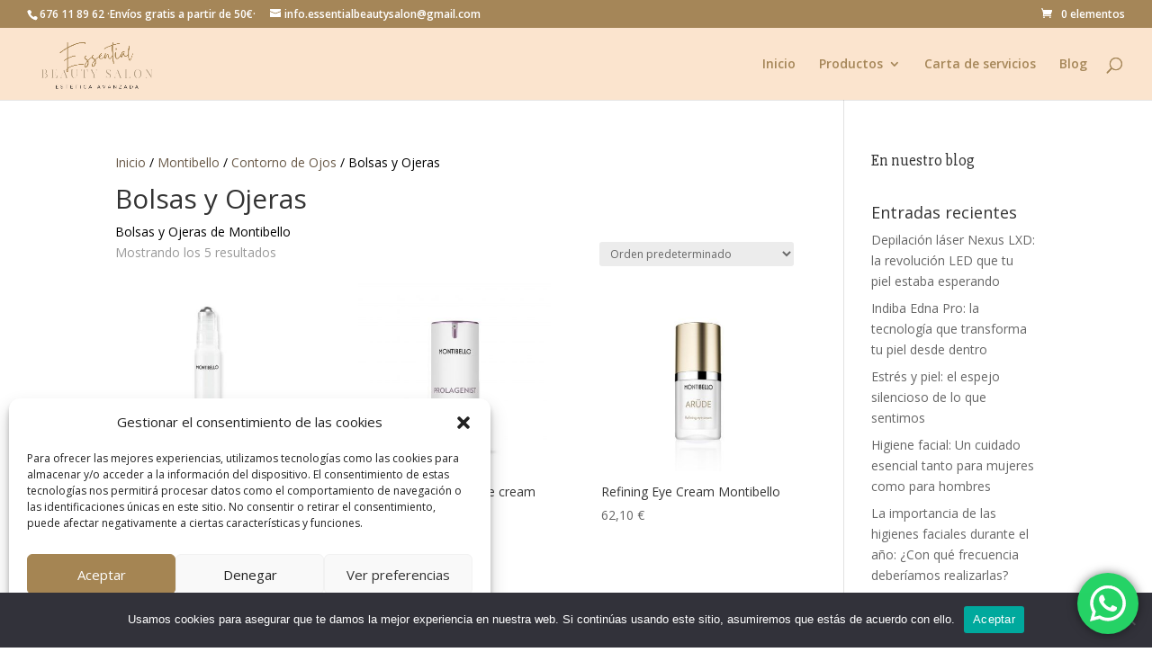

--- FILE ---
content_type: text/html; charset=UTF-8
request_url: https://www.bodas.net/widget/vendors/reviews?id=72352&color=black&1769123489178
body_size: 1831
content:
    <script>
  window.ddjskey = 'C6FB50F8CD3FC0952A15A4FCD37859';
  window.ddoptions = {
    disableAutoRefreshOnCaptchaPassed: true,
              replayAfterChallenge: true,
              };
</script>
<script src="https://js.datadome.co/tags.js" defer></script><div class="weddingwireWidget weddingwireWidget--black">
    <div class="weddingwireWidget__header">
        <span class="weddingwireWidget__title">Essential Beauty Salon</span>
        <div class="weddingwireWidget__ratingstars">
            <div class="rating-stars-vendor rating-stars-vendor-large">
                <span class="rating-stars-vendor rating-stars-vendor-bar" style=" width:100%;"></span>
            </div>
            <span class="weddingwireWidget__ratinglabel">
                                    41 opiniones                            </span>
        </div>
        <div class="weddingwireWidget__rating">
            5.0 sobre 5        </div>
    </div>
    <div>
                                <div class="weddingWireWidgetReview">
                <div class="weddingWireWidgetReview__header">
                    <div class="weddingWireWidgetReview__avatar">
                                                                                            <div class="avatar  " data-testid="partials-complete-avatar">    <figure
        >
        <img
            class="avatar-thumb"
            src="https://cdn0.bodas.net/usuarios/fotos/1/7/9/6/utpp_8221796.jpg?r=98067"
            width=""
            loading="lazy"
             alt="Lorene">
            </figure>
</div>
                                                                        </div>
                    <div class="weddingWireWidgetReview__user">
                        Lorene W.                                                                                <span class="weddingWireWidgetReview__timestamp">
                                · Se casó el 14/06/2024                            </span>
                                                <div class="weddingWireWidgetReview__rating">
                            <div class="rating-stars-vendor">
                                <span class="rating-stars-vendor rating-stars-vendor-bar" style=" width:100%;"></span>
                            </div>
                            <span class="vendors-reviews-count">5.0</span>
                        </div>
                    </div>
                </div>
                                    <div class="weddingWireWidgetReview__title">
                        En una palabra Perfecto                    </div>
                                <p class="weddingWireWidgetReview__post">
                                            Todas las trabajadoras y la jefa son muy amable! Superaron todos mis deseos! Dan súper consejos. Se aseguran de que pases el mejor momento de tu vida! ...                         <a href="https://www.bodas.net/belleza-novias/essential-beauty-salon--e72352/opiniones" target="_blank">Leer más</a>
                                    </p>
            </div>
                                <div class="weddingWireWidgetReview">
                <div class="weddingWireWidgetReview__header">
                    <div class="weddingWireWidgetReview__avatar">
                                                                                            <div class="avatar  " data-testid="partials-complete-avatar">    <figure
        >
        <img
            class="avatar-thumb"
            src="https://cdn0.bodas.net/usuarios/fotos/4/1/5/9/utpp_3814159.jpg?r=34186"
            width=""
            loading="lazy"
             alt="Àngels">
            </figure>
</div>
                                                                        </div>
                    <div class="weddingWireWidgetReview__user">
                        Àngels A.                                                                                <span class="weddingWireWidgetReview__timestamp">
                                · Se casó el 12/11/2022                            </span>
                                                <div class="weddingWireWidgetReview__rating">
                            <div class="rating-stars-vendor">
                                <span class="rating-stars-vendor rating-stars-vendor-bar" style=" width:100%;"></span>
                            </div>
                            <span class="vendors-reviews-count">5.0</span>
                        </div>
                    </div>
                </div>
                                    <div class="weddingWireWidgetReview__title">
                        Maravillosas                     </div>
                                <p class="weddingWireWidgetReview__post">
                                            La verdad que estoy muy contenta me maquillaron el día de mi boda y me hicieron todos los tratamientos antes de la boda.La verdad que me dejaron una piel súper bonita.Las recomiend...                         <a href="https://www.bodas.net/belleza-novias/essential-beauty-salon--e72352/opiniones" target="_blank">Leer más</a>
                                    </p>
            </div>
                                <div class="weddingWireWidgetReview">
                <div class="weddingWireWidgetReview__header">
                    <div class="weddingWireWidgetReview__avatar">
                                                                                            <div class="avatar  " data-testid="partials-complete-avatar">    <figure
        >
        <img
            class="avatar-thumb"
            src="https://cdn0.bodas.net/usuarios/fotos/8/2/5/6/utpp_7308256.jpg?r=12788"
            width=""
            loading="lazy"
             alt="Raquel">
            </figure>
</div>
                                                                        </div>
                    <div class="weddingWireWidgetReview__user">
                        Raquel G.                                                                                <span class="weddingWireWidgetReview__timestamp">
                                · Se casó el 03/09/2022                            </span>
                                                <div class="weddingWireWidgetReview__rating">
                            <div class="rating-stars-vendor">
                                <span class="rating-stars-vendor rating-stars-vendor-bar" style=" width:100%;"></span>
                            </div>
                            <span class="vendors-reviews-count">5.0</span>
                        </div>
                    </div>
                </div>
                                    <div class="weddingWireWidgetReview__title">
                        Excelente calidad                    </div>
                                <p class="weddingWireWidgetReview__post">
                                            Profesional con atención totalmente personalizada y adaptada a tus necesidades; siempre al día de las mejores innovaciones y tratamientos. Confianza e inmejorable servicio....                         <a href="https://www.bodas.net/belleza-novias/essential-beauty-salon--e72352/opiniones" target="_blank">Leer más</a>
                                    </p>
            </div>
            </div>
    <div class="weddingwireWidget__footer">
        <a id="weddingwire-button" class="weddingwireWidget__btnOutline"
           href="https://www.bodas.net/belleza-novias/essential-beauty-salon--e72352/opiniones"
           target="_blank"
        >
            Lee todas nuestras opiniones        </a>
        <a class="nounder small" href="https://www.bodas.net"
           title="Bodas.net" target="_blank">
            <object class="mt10" height="25" type="image/svg+xml"
                    data="https://cdn1.bodas.net/assets/img/logos/gen_logoHeader.svg">
            </object>
        </a>
    </div>
</div>